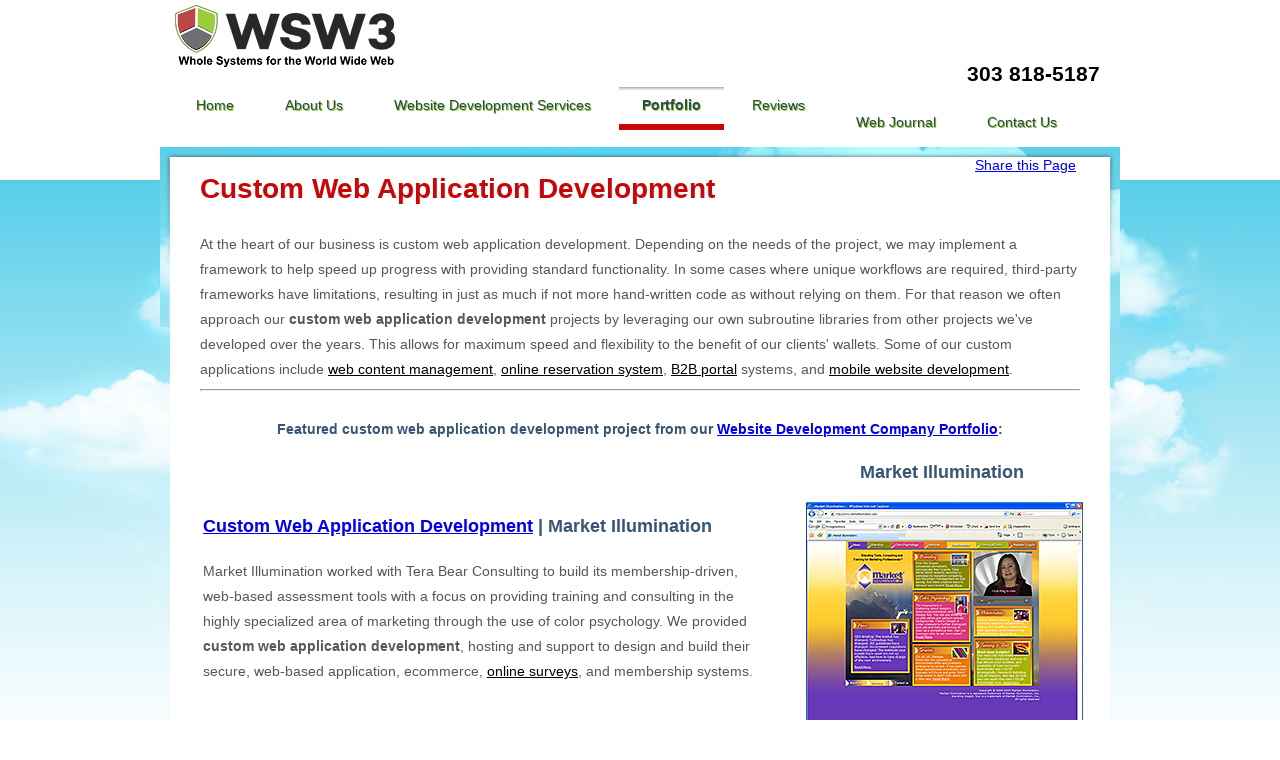

--- FILE ---
content_type: text/html
request_url: https://wsw3.com/colorado-web-development/custom-web-application-development.html
body_size: 9416
content:
<!DOCTYPE html>
<html>
<head>
	<meta charset="UTF-8" />
	<title>Custom Web Application Development</title>
	<link rel="stylesheet" type="text/css" href="/style.css" />
	<!--[if IE 6]>
		<link rel="stylesheet" type="text/css" href="ie6.css" />
	<![endif]-->
<META NAME="Description" CONTENT="Custom Web Application Development and Support by Tera Bear Consulting in Colorado">

<script language="javascript" src="/js/mailto.js" type="text/javascript"></script>

<link rel="canonical" href="http://terabear.com/colorado-web-development/custom-web-application-development.html"/>
</head>
<body>
	<div id="page">
		<div id="header">

                        <div id="section">
                                <div><a href="/index.html"><img src="/images/web-hosting-for-small-business-wsw3.png"  alt="Web hosting for small business with WSW3 Networks"></a></div>
                                <span><h2 style='color:#000'>303 818-5187</h2></span>



</div>


                        <ul>
                                <li><a href="/index.html">Home</a></li>
                                <li><a href="/web-app-development-about.html">About Us</a></li>
                                <li><a href="/website-development-services.html">Website Development Services</a></li>
                                <li class="current"><a href="/website-development-company-portfolio.html">Portfolio</a></li>
                                <li><a href="/tera-bear-consulting-reviews.html">Reviews</a></li>
                                <li><a href="http://web-development-services.terabear.com" target="_blank">Web Journal</a></li>
                                <li><a href="/web-application-development-company-contact.html">Contact us</a></li>
                        </ul>


		</div>
		<div id="content">
			<div>
<div class="share">
<a href="mailto:?subject=Thought you might be interested in this web page.&Body=Tera Bear Consulting - http://wsw3.com/colorado-web-development/custom-web-application-development.html">Share this Page</a>
</div>
				<h3>Custom Web Application Development</h3>
				<p>
At the heart of our business is custom web application development.  Depending on the needs of the project, we may implement a framework to help speed up progress with providing standard functionality. In some cases where unique workflows are required, third-party frameworks have limitations, resulting in just as much if not more hand-written code as without relying on them.  For that reason we often approach our <strong>custom web application development</strong> projects by leveraging our own subroutine libraries from other projects we've developed over the years.  This allows for maximum speed and flexibility to the benefit of our clients' wallets.  Some of our custom applications include <a href="/colorado-web-development/web-content-management.html">web content management</a>, <a href="/colorado-web-development/online-reservation-system.html">online reservation system</a>, <a href="/colorado-web-development/b2b-portal.html">B2B portal</a> systems, and <a href="/colorado-web-development/mobile-website-development.html">mobile website development</a>.
				</p>

<hr />
<h5 class="portsub">Featured custom web application development project from our <a href="/website-development-company-portfolio.html#custom-web-application-development">Website Development Company Portfolio</a>:</h5>

				<div class="section">

<table class='portfolio'>


      <tr><td valign='abstop'>
        <a name="custom-web-application-development"></a>
                                        <div id="aside">
                                                <h6><a href="/colorado-web-development/custom-web-application-development.html"> Custom Web Application Development</a> | Market Illumination</h6><br />

                                                <p>
Market Illumination worked with Tera Bear Consulting to build its membership-driven, web-based assessment tools with a focus on providing training and consulting in the highly specialized area of marketing through the use of color psychology. We provided <strong>custom web application development</strong>, hosting and support to design and build their secure, web-based application, ecommerce, <a href="/colorado-web-development/perl-development.html">online surveys</a>, and membership systems.

                                                </p>

                                        </div>
        </td><td>
                                        <div id="sidebar">
                                        <center><h6>Market Illumination</h6></center>
                                        <img src='/images/marketillumination.jpg'></a>
                                                </p>
                                        </div>
        </td></tr>



</table>

<center>
<a href="mailto:?subject=Thought you might be interested in this web page.&Body=Tera Bear Consulting - http://wsw3.com/colorado-web-development/custom-web-application-development.html">Share this Page</a>
</center>


				</div>
			</div>
		</div>

<center>
<hr />
<ul class="footer">
<table cellpadding='15'><tr><td>
<h2 class="colhead">Web Development</h2>
<li><a href="/website-development-company-portfolio.html#secure-website">Secure Websites</a></li>
<li><a href="/website-development-company-portfolio.html#b2b-portal">Business-to-Business Web Portals</a></li>
<li><a href="/website-development-company-portfolio.html#custom-web-application-development">Custom Web Application Development</a></li>
<li><a href="/website-development-company-portfolio.html">More...</a></li>
</td><td>

<h2 class="colhead">Web IT Systems</h2>
<li><a href="/website-development-services.html">Website Development Services</a></li>
<li><a href="/website-development-company-portfolio.html#managed-dedicated-server-hosting">Managed Dedicated Server Hosting</a></li>
<li><a href="/website-development-company-portfolio.html#application-hosting">Application Hosting</a></li>
<li><a href="/website-development-company-portfolio.html">More...</a></li>
</td><td>

<h2 class="colhead">Custom Software Solutions</h2>
<li><a href="/website-development-company-portfolio.html#php-web-development">PHP Web Development</a></li>
<li><a href="/website-development-company-portfolio.html#perl-development">Perl Development</a></li>
<li><a href="/website-development-company-portfolio.html#live-webcast">Streaming Live Webcasts</a></li>
<li><a href="/website-development-company-portfolio.html">More...</a></li>
</td>

</tr></table>

</ul>

<center>
<table width='500'><tr><td>
<center>
Hosting Provided by:<br />
<a href="https://wsw3.com"><img src="/images/web-hosting-for-small-business-wsw3.png"  alt="Web hosting for small business with WSW3 Networks"><br />Web hosting for small business</a>
</center>
</td><td>
<a href="https://www.freebsdfoundation.org/donate" target="_blank"><img src="/proud_donor.gif" alt="Proud Donor" title="FreeBSD Foundation Donor" ></a> 
</td></tr></table>
</center>

</center>

                <div id="footer">
                        <div>
                                <div id="connect">



                                </div>
                                <div class="section">
                                        <ul>
                                <li><a href="/index.html">Home</a></li>
                                <li><a href="/web-app-development-about.html">About Us</a></li>
                                <li><a href="website-development-services.html">Website Development Services</a></li>
                                <li class="current"><a href="/website-development-company-portfolio.html">Portfolio</a></li>
                                <li><a href="/tera-bear-consulting-reviews.html">Reviews</a></li>
                                <li><a href="http://web-development-services.terabear.com" target="_blank">Web Journal</a></li>

                                <li><a href="/web-application-development-company-contact.html">Contact us</a></li>
                                        </ul>
                                        <p>&copy; 2000-2024. Chronosynthesis Productions, Inc. All Rights Reserved.</p>
                                </div>
                        </div>
                </div>
<script type="text/javascript">

  var _gaq = _gaq || [];
  _gaq.push(['_setAccount', 'UA-38677790-1']);
  _gaq.push(['_trackPageview']);

  (function() {
    var ga = document.createElement('script'); ga.type = 'text/javascript'; ga.async = true;
    ga.src = ('https:' == document.location.protocol ? 'https://ssl' : 'http://www') + '.google-analytics.com/ga.js';
    var s = document.getElementsByTagName('script')[0]; s.parentNode.insertBefore(ga, s);
  })();

</script>

<script type="text/javascript">
	var $mcGoal = {'settings':{'uuid':'e3e91475c4f64ac9557fe3751','dc':'us11'}};
	(function() {
		 var sp = document.createElement('script'); sp.type = 'text/javascript'; sp.async = true; sp.defer = true;
		sp.src = ('https:' == document.location.protocol ? 'https://s3.amazonaws.com/downloads.mailchimp.com' : 'http://downloads.mailchimp.com') + '/js/goal.min.js';
		var s = document.getElementsByTagName('script')[0]; s.parentNode.insertBefore(sp, s);
	})(); 
</script>

				
<a name="bottom">


	</div>
</body>
</html>


--- FILE ---
content_type: text/css
request_url: https://wsw3.com/style.css
body_size: 13515
content:
/* Template by freewebsitetemplates.com */

body {
	background: #fff url(images/background.gif) repeat-x center 187px;
	color: #585858;
	font-family: Arial;
	font-size: 14px;
	margin: 0;
	min-width: 960px;
}

a {
	outline: none;
	
}

a.tbbody{
	outline: none;
	color: #0000ff;
}

a.tbhead {
	outline: none;
	color: #ffffff;
}

img {
	border: none;
}

img.middle{
	border: none;
       text-align: center;
	margin: auto;
}
div.portfolio{
	position: relative;
	margin-top: -25px;
}

p.terabear{

}

a.home2{

   color: #000000;

}


#header div#section:after,
#header ul:after,
#content div:after,
#content div ul.services:after,
#footer div:after,
#footer div div.section ul:after {
	clear: both;
	content: " ";
	display: block;
	font-size: 0;
	height: 0;
	visibility: hidden;
}

#page {
	background: url(images/background.jpg) no-repeat center 180px; 
	width: 100%;
}

#header {
	height: auto;
	overflow: hidden;
	position: relative;
}

#header div#section {
	height: 85px;
	margin: 0 auto;
	width: 960px;
}

#header div#section div {
	float: left;
    margin-top: 5px;
    margin-left: 15px;
}

#header div#section div a {
	display: block;
}

#header div#section span {
	color: #ACBCC9;
    float: right;
    margin: 0;
    padding-right: 20px;
    padding-top: 45px;
    text-align: right;
    width: 178px;
}

#header ul {
	list-style: none;
	margin: 2px auto 0;
    padding: 0;
	width: 935px;
}

#header ul li {
	float: left;
    padding-right: 5px;
}

#header ul li a {
	color: #28475C;
    display: block;
	font-size: 14px;
    height: 43px;
    line-height: 37px;
    padding: 0 23px;
    text-align: center;
    text-decoration: none;
    text-shadow: 1px 1px 0 #94C81D;
    text-transform: capitalize;
}

#header ul li.current, #header ul li:hover {
	height: 43px;
}	

#header ul li.current a {
	background: url(images/bg-menu.gif) repeat-x;
	color: #2a495e;
	font-weight: bold;
	text-shadow: 1px 1px 0 #a8d32c;
}

#header ul li a:hover {
	background: url(images/bg-menu.gif) repeat-x;
}

#header div#tagline {
	background: url(images/bg-header2.jpg) no-repeat center -30px;
}

#header div#tagline div {
	color: #295071;
	height: 435px;
	padding-left: 20px;
	margin: 0 auto;
	width: 940px;
}

#header div#tagline div h4 a{
	/*font-family: Georgia, "Times New Roman",Times, serif;*/
	/*font-family: Palatino Linotype, Book Antiqua, Palatino, serif; */
	font-family: arial, helvetica, sans-serif;
	font-size: 50px;
    font-weight: bold;
	text-decoration: none;
    line-height: 70px;
	margin: 0;
	padding-top: 10px;
    text-shadow: 0 1px 0 #FFFFFF;
	color: #000088;
	width: 550px;
}

#header div#tagline div p {
	font-size: 24px;
    line-height: 35px;
	margin: 0;
    padding-top: 20px;
    text-shadow: 0 1px 1px #FFFFFF;
    width: 550px;
}

#content {
	background: url(images/bg-content.gif) no-repeat top center;
	margin: 0 auto;
	min-height: 174px;
    overflow: hidden;
    position: relative;
    width: 960px;;
}

#content div#home {
	background: url(images/bg-home.gif) no-repeat top center;
	margin: -0 auto 0;
	min-height: 174px;
    overflow: hidden;
	padding: 0;
    position: relative;
    width: 960px;
}

#content p a {
	color: #000;
	text-decoration: underline;
}


h4 a, div#aside p span a {
	color: #375675;
	text-decoration: underline;
}

#content div {
	background: #fff;
	margin: 10px auto 20px;
    padding: 30px;
    width: 880px;
}


#content div div {
	margin: 0;
	padding: 0 0 30px;
	width: auto;
}

#content div div.first {
	*height: 200px;
}

#content div div h2 {
	color: #375675;
	font-weight: bold;
	padding-top: 10px;
}

#content div div.share {

    padding: 0;
    margin-top: -30px;
    margin-left: 775px;
    

}

#content div#home div {
	background: none;
	margin: 10px auto 20px;
    padding: 30px;
    width: 880px;
}

#content div ul.section {
	color: #375675;
    font-size: 14px;
    font-weight: bold;
	list-style: disc;
	margin: 10px 0 10px 20px;
}
ul.wedo li {
	/*color: #375675;*/
	color: #0000aa;
    font-size: 14px;
	line-height: 20px;
	list-style: disc;
	margin: 5px 0 0px 15px;
}

ul.footer li {
        /*color: #375675;*/
        color: #0000aa;
         font-size: 12px;
        text-align: left;
        font-weight: bold;
        line-height: 18px;
        list-style: disc;
}

ul.portfolio li {
	/*color: #375675;*/
	color: #0000aa;
   	 font-size: 15px;
	text-align: left;
	font-weight: bold;
	line-height: 25px;
	list-style: disc;
}

#content div ul.section li {
	float: none;
    padding-bottom: 0;
    width: auto;
}

#content div ul.section li span {
	color: #375675;
    text-transform: uppercase;
}

#content div ul.section li p {
	color: #585858;
    font-weight: normal;
    line-height: 25px;
    margin-left: -12px;
    padding-bottom: 15px;
    padding-top: 10px;
}

#content div p span.first {
	color: #375675;
    display: block;
    font-size: 14px;
    font-weight: bold;
    padding-bottom: 10px;
    text-transform: uppercase;
}

#content div#home div div#aside, #content div#home div div#calendar {
	min-height: 300px;
	margin: 0;
	padding: 0;
}

#content div#home div div#aside {
	float: left;
	padding: 0;
    width: 570px;
}

#content div div.section div#aside {
	float: left;
	margin: 0;
	padding: 0;
    width: 560px;
}

#content div#home div div#aside ul {
	list-style: none !important;
	padding-left: 0 !important;
	padding-top: 0 !important;
}

#content div#home div div#aside div {
	margin-bottom: 40px;
	float: none;
    margin-left: 0;
    margin-top: 0;
    min-height: 0;
	padding: 0;
	width: 550px;
}

#content div div ul {
	margin: 0;
}

#content div h5 {
	color: #375675;
    font-size: 14px;
    font-weight: bold;
    margin: 30px 0 5px;
}

#content div h5.portsub {
        color: #375675;
    text-align: center;
    font-size: 14px;
    font-weight: bold;
    margin: 30px 0 5px;
}


#content div#home div div#aside div h1, #content div h1 {
	color: #3f3f3f;
	font-size: 28px;
	font-weight: normal;
	margin: 0;
	padding-bottom: 27px;
}

#content div h3 {
	color: #c80708;
	font-size: 28px;
	font-weight: bold;
	margin: 0;
	padding-bottom: 27px;
}

#content div#home div div#aside h2 span.last, #content div h1 span.last, #content div h2 span.last {
	color: #c80708;
	padding: 0;
	font-weight: bold;
}

#content div#home div div#aside div img, #content div img {
    float: left;
    margin-right: 15px;
	margin-top: 8px;
    padding: 9px;
}

#content div img.reviews{

margin-right: 0;
margin-top: -20px;
padding: 25px;


}

#content div img {
	margin-right: 25px;
}


#content div#home div div#aside div p {
    padding-top: 12px;
}

#content div#home div div#aside div p, #content div p {
	line-height: 25px;
	margin: 0;
    padding-bottom: 0;
    text-align: left;
}

#content div#home div div#aside ul li {
	border: none;
    float: left;
    margin-right: 0;
    padding-bottom: 0;
    padding-right: 25px;
    padding-top: 0;
    width: 260px;
}

#content div#home div div#aside ul li:first-child {
	padding-left: 0;
}

#content div#home div div#aside ul li h2 {
	font-size: 20px;
	font-weight: normal;
	margin: 0;
	padding: 0;
	text-transform: none; 
}

#content div#home div div#aside h2.homehead {
        color: #0000FF;
        font-size: 18px;
        font-weight: normal;
	text-decoration: none
        text-transform: none;
}

#content div#home div div#aside h2.homehead2 {
	line-height: 45px;
        color: #0000FF;
        font-size: 18px;
        font-weight: normal;
        text-decoration: none
        text-transform: none;
}

#content div h2 {
	font-size: 15px;
    font-weight: normal;
    margin: 0;
    padding-bottom: 15px;
    padding-top: 40px;
    text-transform: uppercase;
}

#content div h4 {
	color: #375675;
	font-size: 14px;
    font-weight: bold;
    line-height: 25px;
    margin: 0;
    padding-top: 20px;
}

#content div ul.services {
	list-style: disc;
    margin: 10px 0 0 19px;
	padding: 0;
	*padding-bottom: 20px;
}

#content div ul.services li {
	float: left;
	line-height: 25px;
    margin-right: 57px;
    width: 230px;
}

#content div div.section {
	float: none;
	margin: 20px 0 0;
	padding: 0;
	width: auto;
}

#content div div.calendar {
	float: none;
	margin-top: -20px;
	*margin-top: -30px;
	padding: 0 20px;
	width: auto;
}

#content div div.calendar dl {
	float: left;
	width: 278px;
}

#content div div.calendar dl dt {
	color: #375675;
    font-size: 14px;
    font-weight: bold;
    padding-bottom: 5px;
    padding-top: 20px;
	*padding-top: 45px;
}

#content div div.calendar dl dd {
	line-height: 25px;
    margin: 0;
    padding: 0;
}

#content div div.section div h4 {
	padding-top: 0;
    width: 400px;
}

#content div div.section div h5,
#content div div.section div h6 {
	color: #375675;
    font-weight: bold;
    line-height: 25px;
    margin: 0;
}

#content div div.section div h6 {
	margin: 0;
	padding: 0;
	font-size: 18px;
}

#content div div.section div h5 span {
	color: #3F3F3F;
	font-weight: normal;
}

#content div div.section div#sidebar ul.links {
	list-style: disc;
	margin: 10px 0 0 20px;
	padding-top: 0;
    padding-left: 15px;
    width: auto;
}

#content div div.section div#sidebar ul.blog li {
	line-height: 15px;
	border: none;
	float: left;
    height: auto;
    padding: 0;
	width: auto;
}

#content div div.section div#sidebar ul.blog li div h2 {
	font-size: 14px;
	font-weight: bold;
	margin: 0;
	padding: 0;
}

#content div div.section div#sidebar ul.blog li div h2 a {
	line-height: 19px;
    text-transform: uppercase;
	color: #375675;
    text-align: left;
    text-decoration: none;
}

#content div div.section div#sidebar ul.blog li div {
	margin: 0;
    padding: 0;
    width: auto;
}

#content div div.section div#sidebar ul.blog li p {
	padding: 15px 0;
}

#content div div.section div#sidebar ul.links li {
	border: none;
	float: none;
    height: auto;
    line-height: 33px;
    padding: 0;
	width: auto;
}

#content div#home div div#aside ul li h2 a, #content div h2 {
	color: #3f3f3f;
	text-decoration: none;
}

#content div#home div div#aside ul li p {
	line-height: 25px;
    padding-top: 20px !important;
	padding-bottom: 0 !important;
    text-align: justify;
	margin-top:0;
}

#content div#home div div#calendar {
	float: left;
    margin-left: 5px;
    padding: 0;
    width: 305px;
}

#content div div.section div#sidebar {
	float: left;
    margin-left: 30px;
	margin-top: 0;
    padding: 0;
    width: 290px;
}

#content div div.section div#sidebar ul.blog {
	float: left;
	list-style: none;
    margin-top: 0;
    padding: 5px 0 0;
    width: 290px;
}

#content div#home div div#calendar h3 {
	font-size: 28px;
	font-weight: bold;
	margin: 0;
}

#content div#home div div#calendar h3{
	color: #c80708;
	display: block;
	text-decoration: none;
}

#content div#home div div#calendar ul {
	list-style: none;
	padding-left: 0;
	padding-top: 8px;
}

#content div#home div div#calendar ul li {
	margin-right: 0;
	padding: 0 0 20px;
	width: auto;
}

#content div#home div div#calendar ul li div {
	height: 43px;
    margin-bottom: 0 !important;
    margin-left: 0 !important;
    margin-top: 0 !important;
    min-height: 0 !important;
	padding: 0;
	width: 270px !important;
}

#content div#home div div#calendar ul li div span, #content div div.section div#sidebar ul li div span {
	/*background: #274e75;*/
	background: #999999;
	color: #FEFEFF;
    float: left;
    font-size: 14px;
    font-weight: bold;
	margin-right: 5px;
    padding: 3px 5px;
    text-align: right;
}

#content div#home div div#calendar ul li div h2 {
	font-size: 18px;
    font-weight: normal;
	margin: 0;
    padding: 0;
}

#content div#home div div#calendar ul li div h2 a {
	color: #375675;
	display: block;
    line-height: 19px;
    text-align: left;
    text-decoration: none;
	text-transform: none;
}


#content div#home div div#calendar ul li p {
	border-bottom: 1px solid #c2c2c2;
	font-size: 12px;
	color: #555555;
	/*color: #5E5E5E;*/
    line-height: 15px;
	padding: 15px 0;
	text-align: justify;
}

#content div h3 div {
	border: 1px dashed red;
	float: left;
}

#footer {
	background: #274F75 url(images/bg-footer.gif) repeat-x;
	min-height: 113px;
	width: 100%;
}

#footer div {
	font-size: 12px;
	margin: 0 auto;
    padding-top: 37px;
	position: relative;
    width: 960px;
}

#footer div div#connect {
	float: left;
	padding: 0;
	width: 250px;
}

#footer div div#connect a {
	display: inline-block;
	padding-right: 10px;
}

#footer div div.section {
	float: right;
	padding: 0;
	width: 700px;
}

#footer div div.section ul {
	list-style: none;
    margin: 0;
    padding: 0;
	position: absolute;
    right: 0;
	top: 0;
}

#footer div div.section ul li {
	border-left: 1px solid #6886a0;
	float: left;
	padding: 0 5px;
}

#footer div div.section ul li.last {
	border-right: 0;
}

#footer div div.section ul li:first-child {
	border: none;
}

#footer div div.section ul li a {
	color: #6886A0;
    display: block;
	height: 12px;
    line-height: 10px;
    text-decoration: none;
}

#footer div div.section ul li a:hover {
	color: #fff;
}

#footer div div.section p {
	color: #6886A0;
    margin: 0;
    padding: 20px 3px 0;
    text-align: right;
}

table.portfolio tr > td{
   line-height: 20px;
   padding-bottom: 2em;
}

#content h2.colhead{
        font-family : vendera,helvetica, sans-serif;
        color: 375675;
        font-weight: bold;
	font-size: 1.25em;
	margin-left: -15px;
        padding-top: 18px;
}

table.reviews tr > td{
   line-height: 20px;
text-align: center;
margin: 0;

}

em.reviews{

padding-left: 15px;
font-weight: bold;

}

strong.reviews{
color: #000088;
font-size: 15px;
}



--- FILE ---
content_type: application/javascript
request_url: https://wsw3.com/js/mailto.js
body_size: 705
content:
<!-- comment out the script to hide it from older browsers

// This function creates a robot-proof e-mail link

function mailhead(d,u,t){	// Receives the name of the domain and the user, and the text to be displayed (if blank, show the actual address)
	var a = "@"; var b = u + a + d;
	document.write("<a class='tbhead' href=" + "ma" + "il" + "to:" + b + ">" + (t == ''? b : t) + "<" + "/a>")
}

// This function asks for an agreement before changing the href of a link to a mailto

function agreeEmailUsage(linkID,theDomain,userID,theMessage) {
	response = confirm(theMessage)
	if (response){
		document.getElementById(linkID).href ='mailto:' + userID + '@' + theDomain
	}
}

//	-->

